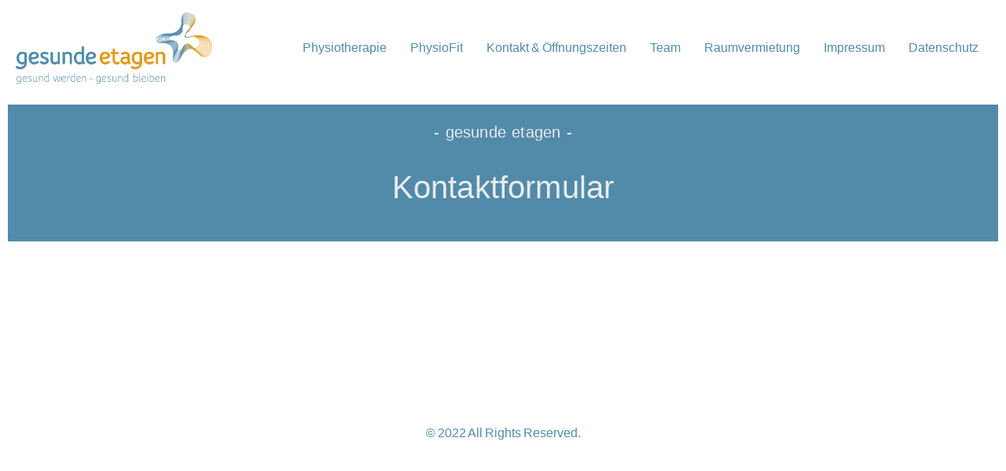

--- FILE ---
content_type: text/css
request_url: https://gesundeetagen.de/wp-content/uploads/elementor/css/post-5.css?ver=1768905448
body_size: 631
content:
.elementor-kit-5{--e-global-color-primary:#393C3E;--e-global-color-secondary:#528BAA;--e-global-color-text:#DF9B1B;--e-global-color-accent:#EAEBEB;--e-global-color-368124c:#EAEBEB00;--e-global-typography-primary-font-family:"Verdana";--e-global-typography-primary-font-size:65px;--e-global-typography-primary-font-weight:200;--e-global-typography-primary-text-transform:none;--e-global-typography-primary-word-spacing:-1px;--e-global-typography-secondary-font-family:"Verdana";--e-global-typography-secondary-font-weight:400;--e-global-typography-secondary-text-transform:none;--e-global-typography-secondary-word-spacing:-1px;--e-global-typography-text-font-family:"Verdana";--e-global-typography-text-font-weight:400;--e-global-typography-text-word-spacing:-1px;--e-global-typography-accent-font-family:"Verdana";--e-global-typography-accent-font-weight:400;--e-global-typography-accent-word-spacing:-1px;--e-global-typography-34e7173-font-family:"Verdana";--e-global-typography-34e7173-font-weight:100;}.site-footer{background-color:var( --e-global-color-368124c );}.elementor-section.elementor-section-boxed > .elementor-container{max-width:1500px;}.e-con{--container-max-width:1500px;}.elementor-widget:not(:last-child){margin-block-end:20px;}.elementor-element{--widgets-spacing:20px 20px;--widgets-spacing-row:20px;--widgets-spacing-column:20px;}{}h1.entry-title{display:var(--page-title-display);}.site-header .header-inner{width:1500px;max-width:100%;}.site-header{padding-inline-end:20px;padding-inline-start:20px;}.site-header .site-branding .site-logo img{width:250px;max-width:250px;}.site-header .site-navigation ul.menu li a{color:var( --e-global-color-secondary );}.site-header .site-navigation-toggle .site-navigation-toggle-icon{color:var( --e-global-color-secondary );}.site-header .site-navigation .menu li{font-family:var( --e-global-typography-secondary-font-family ), Sans-serif;font-weight:var( --e-global-typography-secondary-font-weight );text-transform:var( --e-global-typography-secondary-text-transform );word-spacing:var( --e-global-typography-secondary-word-spacing );}.site-footer .footer-inner{width:1500px;max-width:100%;}.site-footer .copyright p{color:var( --e-global-color-secondary );font-family:var( --e-global-typography-secondary-font-family ), Sans-serif;font-weight:var( --e-global-typography-secondary-font-weight );text-transform:var( --e-global-typography-secondary-text-transform );word-spacing:var( --e-global-typography-secondary-word-spacing );}@media(max-width:1024px){.elementor-kit-5{--e-global-typography-primary-font-size:50px;}.elementor-section.elementor-section-boxed > .elementor-container{max-width:1024px;}.e-con{--container-max-width:1024px;}.site-header .site-branding .site-logo img{width:180px;max-width:180px;}.site-header .site-navigation .menu li{word-spacing:var( --e-global-typography-secondary-word-spacing );}.site-footer .copyright p{word-spacing:var( --e-global-typography-secondary-word-spacing );}}@media(max-width:767px){.elementor-kit-5{--e-global-typography-34e7173-font-size:25px;}.elementor-section.elementor-section-boxed > .elementor-container{max-width:767px;}.e-con{--container-max-width:767px;}.site-header .site-branding .site-logo img{width:220px;max-width:220px;}.site-header .site-navigation .menu li{word-spacing:var( --e-global-typography-secondary-word-spacing );}.site-footer .copyright p{word-spacing:var( --e-global-typography-secondary-word-spacing );}}

--- FILE ---
content_type: text/css
request_url: https://gesundeetagen.de/wp-content/uploads/elementor/css/post-1116.css?ver=1768959931
body_size: 611
content:
.elementor-1116 .elementor-element.elementor-element-7d68531f:not(.elementor-motion-effects-element-type-background) > .elementor-widget-wrap, .elementor-1116 .elementor-element.elementor-element-7d68531f > .elementor-widget-wrap > .elementor-motion-effects-container > .elementor-motion-effects-layer{background-color:var( --e-global-color-secondary );}.elementor-1116 .elementor-element.elementor-element-7d68531f > .elementor-element-populated{transition:background 0.3s, border 0.3s, border-radius 0.3s, box-shadow 0.3s;margin:10px 10px 10px 10px;--e-column-margin-right:10px;--e-column-margin-left:10px;}.elementor-1116 .elementor-element.elementor-element-7d68531f > .elementor-element-populated > .elementor-background-overlay{transition:background 0.3s, border-radius 0.3s, opacity 0.3s;}.elementor-widget-heading .elementor-heading-title{font-family:var( --e-global-typography-primary-font-family ), Sans-serif;font-size:var( --e-global-typography-primary-font-size );font-weight:var( --e-global-typography-primary-font-weight );text-transform:var( --e-global-typography-primary-text-transform );word-spacing:var( --e-global-typography-primary-word-spacing );color:var( --e-global-color-primary );}.elementor-1116 .elementor-element.elementor-element-db43460{text-align:center;}.elementor-1116 .elementor-element.elementor-element-db43460 .elementor-heading-title{font-family:"Verdana", Sans-serif;font-size:20px;font-weight:100;text-transform:none;line-height:50px;letter-spacing:0.2px;word-spacing:1px;color:var( --e-global-color-accent );}.elementor-1116 .elementor-element.elementor-element-3956b0c{text-align:center;}.elementor-1116 .elementor-element.elementor-element-3956b0c .elementor-heading-title{font-family:"Verdana", Sans-serif;font-size:40px;font-weight:100;text-transform:none;line-height:50px;letter-spacing:0.2px;word-spacing:1px;color:var( --e-global-color-accent );}.elementor-widget-text-editor{font-family:var( --e-global-typography-text-font-family ), Sans-serif;font-weight:var( --e-global-typography-text-font-weight );word-spacing:var( --e-global-typography-text-word-spacing );color:var( --e-global-color-text );}.elementor-widget-text-editor.elementor-drop-cap-view-stacked .elementor-drop-cap{background-color:var( --e-global-color-primary );}.elementor-widget-text-editor.elementor-drop-cap-view-framed .elementor-drop-cap, .elementor-widget-text-editor.elementor-drop-cap-view-default .elementor-drop-cap{color:var( --e-global-color-primary );border-color:var( --e-global-color-primary );}.elementor-1116 .elementor-element.elementor-element-731300d2{font-family:var( --e-global-typography-secondary-font-family ), Sans-serif;font-weight:var( --e-global-typography-secondary-font-weight );text-transform:var( --e-global-typography-secondary-text-transform );word-spacing:var( --e-global-typography-secondary-word-spacing );color:var( --e-global-color-secondary );}@media(max-width:1024px){.elementor-widget-heading .elementor-heading-title{font-size:var( --e-global-typography-primary-font-size );word-spacing:var( --e-global-typography-primary-word-spacing );}.elementor-1116 .elementor-element.elementor-element-db43460 .elementor-heading-title{font-size:15px;}.elementor-1116 .elementor-element.elementor-element-3956b0c .elementor-heading-title{font-size:25px;line-height:1.5em;}.elementor-widget-text-editor{word-spacing:var( --e-global-typography-text-word-spacing );}.elementor-1116 .elementor-element.elementor-element-731300d2{word-spacing:var( --e-global-typography-secondary-word-spacing );}}@media(max-width:767px){.elementor-widget-heading .elementor-heading-title{font-size:var( --e-global-typography-primary-font-size );word-spacing:var( --e-global-typography-primary-word-spacing );}.elementor-widget-text-editor{word-spacing:var( --e-global-typography-text-word-spacing );}.elementor-1116 .elementor-element.elementor-element-731300d2{word-spacing:var( --e-global-typography-secondary-word-spacing );}}